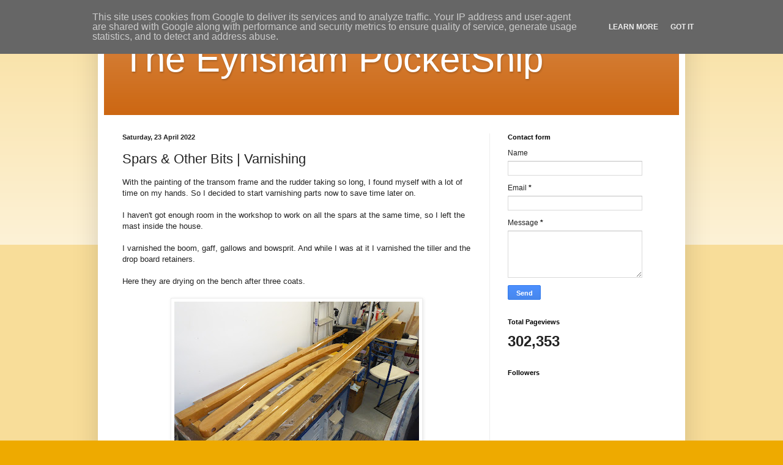

--- FILE ---
content_type: text/html; charset=UTF-8
request_url: https://www.theeynshampocketship.co.uk/b/stats?style=BLACK_TRANSPARENT&timeRange=ALL_TIME&token=APq4FmBGd0YdHn19odTnY6Rhfn6V69smQDdhy75TQf0gW-QQifdEZ8_Lfp-20lwU-C7bY6zTfFauclfACgWQ_WaJR3AO22v8Yg
body_size: 41
content:
{"total":302353,"sparklineOptions":{"backgroundColor":{"fillOpacity":0.1,"fill":"#000000"},"series":[{"areaOpacity":0.3,"color":"#202020"}]},"sparklineData":[[0,16],[1,14],[2,10],[3,48],[4,48],[5,7],[6,6],[7,12],[8,13],[9,23],[10,90],[11,41],[12,36],[13,11],[14,100],[15,20],[16,31],[17,17],[18,67],[19,24],[20,22],[21,46],[22,33],[23,36],[24,55],[25,20],[26,29],[27,30],[28,33],[29,30]],"nextTickMs":327272}